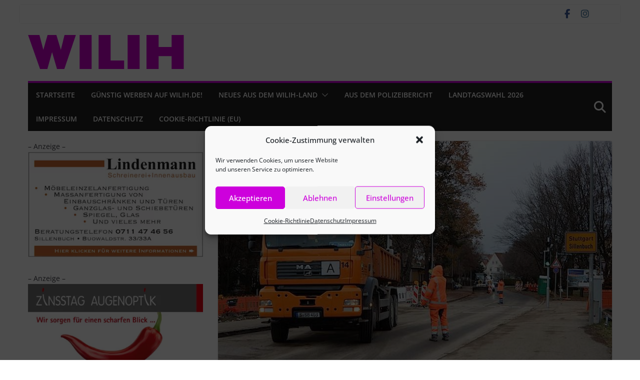

--- FILE ---
content_type: text/html; charset=utf-8
request_url: https://www.google.com/recaptcha/api2/aframe
body_size: 265
content:
<!DOCTYPE HTML><html><head><meta http-equiv="content-type" content="text/html; charset=UTF-8"></head><body><script nonce="qwHsrhan2jVA6UGsSF8tjg">/** Anti-fraud and anti-abuse applications only. See google.com/recaptcha */ try{var clients={'sodar':'https://pagead2.googlesyndication.com/pagead/sodar?'};window.addEventListener("message",function(a){try{if(a.source===window.parent){var b=JSON.parse(a.data);var c=clients[b['id']];if(c){var d=document.createElement('img');d.src=c+b['params']+'&rc='+(localStorage.getItem("rc::a")?sessionStorage.getItem("rc::b"):"");window.document.body.appendChild(d);sessionStorage.setItem("rc::e",parseInt(sessionStorage.getItem("rc::e")||0)+1);localStorage.setItem("rc::h",'1768530706366');}}}catch(b){}});window.parent.postMessage("_grecaptcha_ready", "*");}catch(b){}</script></body></html>